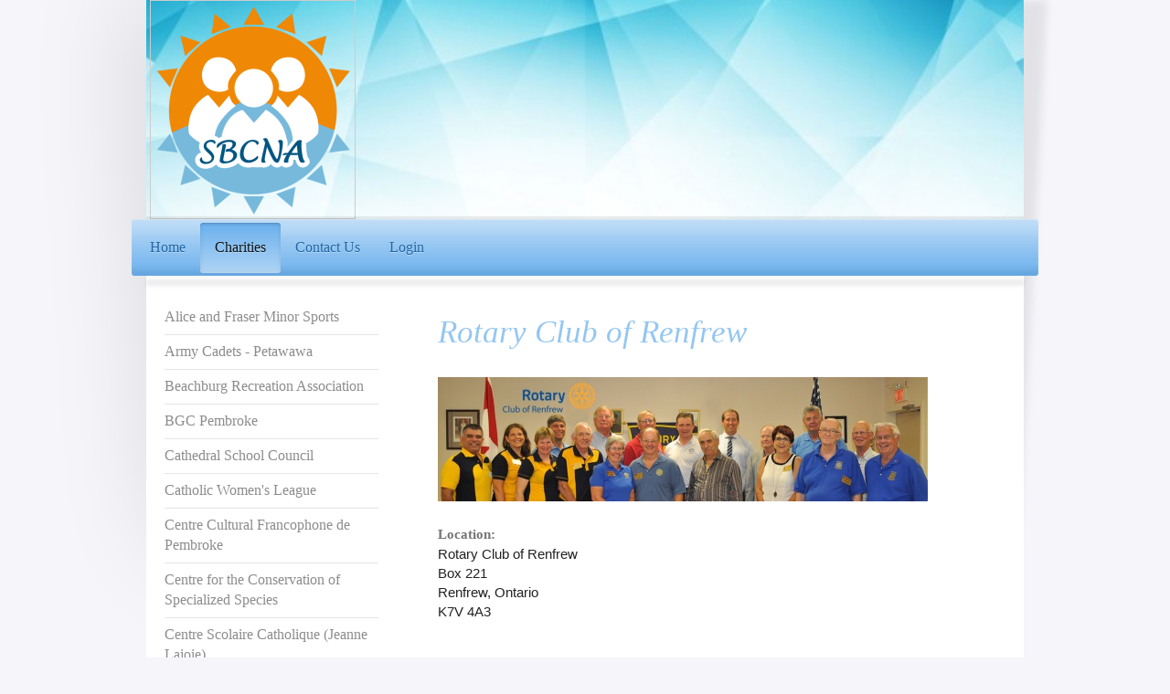

--- FILE ---
content_type: text/html; charset=UTF-8
request_url: https://www.sbcna.net/charities/rotary-club-of-renfrew/
body_size: 9431
content:
<!DOCTYPE html>
<html lang="en"  ><head prefix="og: http://ogp.me/ns# fb: http://ogp.me/ns/fb# business: http://ogp.me/ns/business#">
    <meta http-equiv="Content-Type" content="text/html; charset=utf-8"/>
    <meta name="generator" content="IONOS MyWebsite"/>
        
    <link rel="dns-prefetch" href="//cdn.initial-website.com/"/>
    <link rel="dns-prefetch" href="//201.mod.mywebsite-editor.com"/>
    <link rel="dns-prefetch" href="https://201.sb.mywebsite-editor.com/"/>
    <link rel="shortcut icon" href="//cdn.initial-website.com/favicon.ico"/>
        <title> - Rotary Club of Renfrew</title>
    <style type="text/css">@media screen and (max-device-width: 1024px) {.diyw a.switchViewWeb {display: inline !important;}}</style>
    <style type="text/css">@media screen and (min-device-width: 1024px) {
            .mediumScreenDisabled { display:block }
            .smallScreenDisabled { display:block }
        }
        @media screen and (max-device-width: 1024px) { .mediumScreenDisabled { display:none } }
        @media screen and (max-device-width: 568px) { .smallScreenDisabled { display:none } }
                @media screen and (min-width: 1024px) {
            .mobilepreview .mediumScreenDisabled { display:block }
            .mobilepreview .smallScreenDisabled { display:block }
        }
        @media screen and (max-width: 1024px) { .mobilepreview .mediumScreenDisabled { display:none } }
        @media screen and (max-width: 568px) { .mobilepreview .smallScreenDisabled { display:none } }</style>
    <meta name="viewport" content="width=device-width, initial-scale=1, maximum-scale=1, minimal-ui"/>

<meta name="format-detection" content="telephone=no"/>
        <meta name="keywords" content="Solutions, services, expertise, advice"/>
            <meta name="description" content="New page"/>
            <meta name="robots" content="index,follow"/>
        <link href="//cdn.initial-website.com/templates/2033/style.css?1763478093678" rel="stylesheet" type="text/css"/>
    <link href="https://www.sbcna.net/s/style/theming.css?1708025624" rel="stylesheet" type="text/css"/>
    <link href="//cdn.initial-website.com/app/cdn/min/group/web.css?1763478093678" rel="stylesheet" type="text/css"/>
<link href="//cdn.initial-website.com/app/cdn/min/moduleserver/css/en_US/common,shoppingbasket?1763478093678" rel="stylesheet" type="text/css"/>
    <link href="//cdn.initial-website.com/app/cdn/min/group/mobilenavigation.css?1763478093678" rel="stylesheet" type="text/css"/>
    <link href="https://201.sb.mywebsite-editor.com/app/logstate2-css.php?site=819754076&amp;t=1769912742" rel="stylesheet" type="text/css"/>

<script type="text/javascript">
    /* <![CDATA[ */
var stagingMode = '';
    /* ]]> */
</script>
<script src="https://201.sb.mywebsite-editor.com/app/logstate-js.php?site=819754076&amp;t=1769912742"></script>

    <link href="//cdn.initial-website.com/templates/2033/print.css?1763478093678" rel="stylesheet" media="print" type="text/css"/>
    <script type="text/javascript">
    /* <![CDATA[ */
    var systemurl = 'https://201.sb.mywebsite-editor.com/';
    var webPath = '/';
    var proxyName = '';
    var webServerName = 'www.sbcna.net';
    var sslServerUrl = 'https://www.sbcna.net';
    var nonSslServerUrl = 'http://www.sbcna.net';
    var webserverProtocol = 'http://';
    var nghScriptsUrlPrefix = '//201.mod.mywebsite-editor.com';
    var sessionNamespace = 'DIY_SB';
    var jimdoData = {
        cdnUrl:  '//cdn.initial-website.com/',
        messages: {
            lightBox: {
    image : 'Image',
    of: 'of'
}

        },
        isTrial: 0,
        pageId: 1345263208    };
    var script_basisID = "819754076";

    diy = window.diy || {};
    diy.web = diy.web || {};

        diy.web.jsBaseUrl = "//cdn.initial-website.com/s/build/";

    diy.context = diy.context || {};
    diy.context.type = diy.context.type || 'web';
    /* ]]> */
</script>

<script type="text/javascript" src="//cdn.initial-website.com/app/cdn/min/group/web.js?1763478093678" crossorigin="anonymous"></script><script type="text/javascript" src="//cdn.initial-website.com/s/build/web.bundle.js?1763478093678" crossorigin="anonymous"></script><script type="text/javascript" src="//cdn.initial-website.com/app/cdn/min/group/mobilenavigation.js?1763478093678" crossorigin="anonymous"></script><script src="//cdn.initial-website.com/app/cdn/min/moduleserver/js/en_US/common,shoppingbasket?1763478093678"></script>
<script type="text/javascript" src="https://cdn.initial-website.com/proxy/apps/static/resource/dependencies/"></script><script type="text/javascript">
                    if (typeof require !== 'undefined') {
                        require.config({
                            waitSeconds : 10,
                            baseUrl : 'https://cdn.initial-website.com/proxy/apps/static/js/'
                        });
                    }
                </script><script type="text/javascript" src="//cdn.initial-website.com/app/cdn/min/group/pfcsupport.js?1763478093678" crossorigin="anonymous"></script>    <meta property="og:type" content="business.business"/>
    <meta property="og:url" content="https://www.sbcna.net/charities/rotary-club-of-renfrew/"/>
    <meta property="og:title" content=" - Rotary Club of Renfrew"/>
            <meta property="og:description" content="New page"/>
                <meta property="og:image" content="https://www.sbcna.net/s/misc/logo.png?t=1768506394"/>
        <meta property="business:contact_data:country_name" content="Canada"/>
    
    <meta property="business:contact_data:locality" content="Odessa"/>
    
    
    <meta property="business:contact_data:postal_code" content="K0H 2H0"/>
    
    
    
</head>


<body class="body   cc-pagemode-default diyfeSidebarLeft diy-market-en_CA" data-pageid="1345263208" id="page-1345263208">
    
    <div class="diyw">
        <div class="diyweb">
	<div class="diyfeMobileNav">
		
<nav id="diyfeMobileNav" class="diyfeCA diyfeCA2" role="navigation">
    <a title="Expand/collapse navigation">Expand/collapse navigation</a>
    <ul class="mainNav1"><li class=" hasSubNavigation"><a data-page-id="1345166832" href="https://www.sbcna.net/" class=" level_1"><span>Home</span></a></li><li class="parent hasSubNavigation"><a data-page-id="1345166849" href="https://www.sbcna.net/charities/" class="parent level_1"><span>Charities</span></a><span class="diyfeDropDownSubOpener">&nbsp;</span><div class="diyfeDropDownSubList diyfeCA diyfeCA3"><ul class="mainNav2"><li class=" hasSubNavigation"><a data-page-id="1345166867" href="https://www.sbcna.net/charities/alice-and-fraser-minor-sports/" class=" level_2"><span>Alice and Fraser Minor Sports</span></a></li><li class=" hasSubNavigation"><a data-page-id="1345278919" href="https://www.sbcna.net/charities/army-cadets-petawawa/" class=" level_2"><span>Army Cadets - Petawawa</span></a></li><li class=" hasSubNavigation"><a data-page-id="1345166889" href="https://www.sbcna.net/charities/beachburg-recreation-association/" class=" level_2"><span>Beachburg Recreation Association</span></a></li><li class=" hasSubNavigation"><a data-page-id="1345166899" href="https://www.sbcna.net/charities/bgc-pembroke/" class=" level_2"><span>BGC Pembroke</span></a></li><li class=" hasSubNavigation"><a data-page-id="1345166903" href="https://www.sbcna.net/charities/cathedral-school-council/" class=" level_2"><span>Cathedral School Council</span></a></li><li class=" hasSubNavigation"><a data-page-id="1345166908" href="https://www.sbcna.net/charities/catholic-women-s-league/" class=" level_2"><span>Catholic Women's League</span></a></li><li class=" hasSubNavigation"><a data-page-id="1345166909" href="https://www.sbcna.net/charities/centre-cultural-francophone-de-pembroke/" class=" level_2"><span>Centre Cultural Francophone de Pembroke</span></a></li><li class=" hasSubNavigation"><a data-page-id="1345284821" href="https://www.sbcna.net/charities/centre-for-the-conservation-of-specialized-species/" class=" level_2"><span>Centre for the Conservation of Specialized Species</span></a></li><li class=" hasSubNavigation"><a data-page-id="1345166910" href="https://www.sbcna.net/charities/centre-scolaire-catholique-jeanne-lajoie/" class=" level_2"><span>Centre Scolaire Catholique (Jeanne Lajoie)</span></a></li><li class=" hasSubNavigation"><a data-page-id="1345166912" href="https://www.sbcna.net/charities/centre-scolaire-catholique-st-jean-baptiste/" class=" level_2"><span>Centre Scolaire Catholique (St. Jean Baptiste)</span></a></li><li class=" hasSubNavigation"><a data-page-id="1345166914" href="https://www.sbcna.net/charities/civitan-club-of-pembroke/" class=" level_2"><span>Civitan Club of Pembroke</span></a></li><li class=" hasSubNavigation"><a data-page-id="1345166919" href="https://www.sbcna.net/charities/cobden-district-civitan-club/" class=" level_2"><span>Cobden &amp; District Civitan Club</span></a></li><li class=" hasSubNavigation"><a data-page-id="1345166921" href="https://www.sbcna.net/charities/cobden-minor-sports/" class=" level_2"><span>Cobden Minor Sports</span></a></li><li class=" hasSubNavigation"><a data-page-id="1345166922" href="https://www.sbcna.net/charities/columbus-house-pembroke-inc/" class=" level_2"><span>Columbus House (Pembroke) Inc.</span></a></li><li class=" hasSubNavigation"><a data-page-id="1345166923" href="https://www.sbcna.net/charities/community-support-group/" class=" level_2"><span>Community Support Group</span></a></li><li class=" hasSubNavigation"><a data-page-id="1345278920" href="https://www.sbcna.net/charities/crime-stoppers-pembroke-renfrew-county/" class=" level_2"><span>Crime Stoppers - Pembroke/Renfrew County</span></a></li><li class=" hasSubNavigation"><a data-page-id="1345263210" href="https://www.sbcna.net/charities/eganville-district-senior-citizens-association/" class=" level_2"><span>Eganville &amp; District Senior Citizens Association</span></a></li><li class=" hasSubNavigation"><a data-page-id="1345284826" href="https://www.sbcna.net/charities/family-children-services/" class=" level_2"><span>Family &amp; Children Services</span></a></li><li class=" hasSubNavigation"><a data-page-id="1345166915" href="https://www.sbcna.net/charities/ffcf-club-richelieu/" class=" level_2"><span>FFCF Club Richelieu</span></a></li><li class=" hasSubNavigation"><a data-page-id="1345166925" href="https://www.sbcna.net/charities/friends-of-fellowes-high-school/" class=" level_2"><span>Friends of Fellowes High School</span></a></li><li class=" hasSubNavigation"><a data-page-id="1345166926" href="https://www.sbcna.net/charities/greater-petawawa-minor-hockey-association/" class=" level_2"><span>Greater Petawawa Minor Hockey Association</span></a></li><li class=" hasSubNavigation"><a data-page-id="1345166927" href="https://www.sbcna.net/charities/holy-name-school/" class=" level_2"><span>Holy Name School</span></a></li><li class=" hasSubNavigation"><a data-page-id="1345166928" href="https://www.sbcna.net/charities/hometown-amateur-hockey-group/" class=" level_2"><span>Hometown Amateur Hockey Group</span></a></li><li class=" hasSubNavigation"><a data-page-id="1345166929" href="https://www.sbcna.net/charities/killaloe-area-lions-club/" class=" level_2"><span>Killaloe &amp; Area Lions Club</span></a></li><li class=" hasSubNavigation"><a data-page-id="1345284822" href="https://www.sbcna.net/charities/killaloe-friendship-club/" class=" level_2"><span>Killaloe Friendship Club</span></a></li><li class=" hasSubNavigation"><a data-page-id="1345166935" href="https://www.sbcna.net/charities/kings-sports-pembroke-inc/" class=" level_2"><span>Kings Sports (Pembroke) Inc.</span></a></li><li class=" hasSubNavigation"><a data-page-id="1345203301" href="https://www.sbcna.net/charities/kiwanis-club-of-pembroke/" class=" level_2"><span>Kiwanis Club of Pembroke</span></a></li><li class=" hasSubNavigation"><a data-page-id="1345166939" href="https://www.sbcna.net/charities/knights-of-columbus-council-1531-pembroke/" class=" level_2"><span>Knights of Columbus Council 1531 (Pembroke)</span></a></li><li class=" hasSubNavigation"><a data-page-id="1345284823" href="https://www.sbcna.net/charities/madawaska-lions/" class=" level_2"><span>Madawaska Lions</span></a></li><li class=" hasSubNavigation"><a data-page-id="1345166941" href="https://www.sbcna.net/charities/miramichi-lodge-foundation/" class=" level_2"><span>Miramichi Lodge Foundation</span></a></li><li class=" hasSubNavigation"><a data-page-id="1345258214" href="https://www.sbcna.net/charities/muskrat-watershed-council/" class=" level_2"><span>Muskrat Watershed Council</span></a></li><li class=" hasSubNavigation"><a data-page-id="1345166944" href="https://www.sbcna.net/charities/o-s-p-c-a-renfrew-county-branch/" class=" level_2"><span>O.S.P.C.A. Renfrew County Branch</span></a></li><li class=" hasSubNavigation"><a data-page-id="1345263207" href="https://www.sbcna.net/charities/ottawa-valley-historical-society-inc/" class=" level_2"><span>Ottawa Valley Historical Society Inc.</span></a></li><li class=" hasSubNavigation"><a data-page-id="1345284828" href="https://www.sbcna.net/charities/ottawa-valley-community-group/" class=" level_2"><span>Ottawa Valley Community Group</span></a></li><li class=" hasSubNavigation"><a data-page-id="1345166945" href="https://www.sbcna.net/charities/our-lady-of-lourdes-school-council/" class=" level_2"><span>Our Lady of Lourdes School Council</span></a></li><li class=" hasSubNavigation"><a data-page-id="1345166948" href="https://www.sbcna.net/charities/pembroke-minor-hockey/" class=" level_2"><span>Pembroke Minor Hockey</span></a></li><li class=" hasSubNavigation"><a data-page-id="1345166955" href="https://www.sbcna.net/charities/pembroke-petawawa-lions-club/" class=" level_2"><span>Pembroke/Petawawa Lions Club</span></a></li><li class=" hasSubNavigation"><a data-page-id="1345166949" href="https://www.sbcna.net/charities/pembroke-regional-hospital-auxiliary/" class=" level_2"><span>Pembroke Regional Hospital Auxiliary</span></a></li><li class=" hasSubNavigation"><a data-page-id="1345166950" href="https://www.sbcna.net/charities/pembroke-skating-club/" class=" level_2"><span>Pembroke Skating Club</span></a></li><li class=" hasSubNavigation"><a data-page-id="1345166954" href="https://www.sbcna.net/charities/pembroke-symphony-orchestra/" class=" level_2"><span>Pembroke Symphony Orchestra</span></a></li><li class=" hasSubNavigation"><a data-page-id="1345166960" href="https://www.sbcna.net/charities/phoenix-centre-for-children-families/" class=" level_2"><span>Phoenix Centre For Children &amp; Families</span></a></li><li class=" hasSubNavigation"><a data-page-id="1345166959" href="https://www.sbcna.net/charities/petawawa-skating-club/" class=" level_2"><span>Petawawa Skating Club</span></a></li><li class=" hasSubNavigation"><a data-page-id="1345203300" href="https://www.sbcna.net/charities/rankin-cultural-rec-centre/" class=" level_2"><span>Rankin Cultural &amp; Rec. Centre</span></a></li><li class=" hasSubNavigation"><a data-page-id="1345166961" href="https://www.sbcna.net/charities/renfrew-county-sexual-assault-support-group/" class=" level_2"><span>Renfrew County Sexual Assault Support Group</span></a></li><li class=" hasSubNavigation"><a data-page-id="1345278922" href="https://www.sbcna.net/charities/rotary-club-of-arnprior/" class=" level_2"><span>Rotary Club of Arnprior</span></a></li><li class=" hasSubNavigation"><a data-page-id="1345166965" href="https://www.sbcna.net/charities/rotary-club-of-eganville/" class=" level_2"><span>Rotary Club of Eganville</span></a></li><li class=" hasSubNavigation"><a data-page-id="1345166966" href="https://www.sbcna.net/charities/rotary-club-of-pembroke/" class=" level_2"><span>Rotary Club of Pembroke</span></a></li><li class=" hasSubNavigation"><a data-page-id="1345166968" href="https://www.sbcna.net/charities/rotary-club-of-petawawa/" class=" level_2"><span>Rotary Club of Petawawa</span></a></li><li class="current hasSubNavigation"><a data-page-id="1345263208" href="https://www.sbcna.net/charities/rotary-club-of-renfrew/" class="current level_2"><span>Rotary Club of Renfrew</span></a></li><li class=" hasSubNavigation"><a data-page-id="1345166969" href="https://www.sbcna.net/charities/royal-canadian-legion-branch-72-pembroke/" class=" level_2"><span>Royal Canadian Legion Branch 72 Pembroke</span></a></li><li class=" hasSubNavigation"><a data-page-id="1345166970" href="https://www.sbcna.net/charities/royal-canadian-legion-petawawa/" class=" level_2"><span>Royal Canadian Legion Petawawa</span></a></li><li class=" hasSubNavigation"><a data-page-id="1345166971" href="https://www.sbcna.net/charities/shady-nook-recreation-association/" class=" level_2"><span>Shady Nook Recreation Association</span></a></li><li class=" hasSubNavigation"><a data-page-id="1345284827" href="https://www.sbcna.net/charities/st-john-s-ambulance/" class=" level_2"><span>St. John's Ambulance</span></a></li><li class=" hasSubNavigation"><a data-page-id="1345166975" href="https://www.sbcna.net/charities/upper-ottawa-valley-genealogical-group-uovgg/" class=" level_2"><span>Upper Ottawa Valley Genealogical Group (UOVGG)</span></a></li><li class=" hasSubNavigation"><a data-page-id="1345284825" href="https://www.sbcna.net/charities/valley-mental-health/" class=" level_2"><span>Valley Mental Health</span></a></li><li class=" hasSubNavigation"><a data-page-id="1345258215" href="https://www.sbcna.net/charities/victim-services-of-renfrew-county-inc/" class=" level_2"><span>Victim Services  of Renfrew County Inc</span></a></li><li class=" hasSubNavigation"><a data-page-id="1345166976" href="https://www.sbcna.net/charities/westmeath-district-recreation-association/" class=" level_2"><span>Westmeath &amp; District Recreation Association</span></a></li><li class=" hasSubNavigation"><a data-page-id="1345284824" href="https://www.sbcna.net/charities/wise-owl/" class=" level_2"><span>Wise Owl</span></a></li></ul></div></li><li class=" hasSubNavigation"><a data-page-id="1345166833" href="https://www.sbcna.net/contact-us/" class=" level_1"><span>Contact Us</span></a></li><li class=" hasSubNavigation"><a data-page-id="1345166850" href="https://www.sbcna.net/login-1/" class=" level_1"><span>Login</span></a></li></ul></nav>
	</div>
	<div class="diywebContainer">
		<div class="diywebEmotionHeader">
			<div class="diywebLiveArea">
				
<style type="text/css" media="all">
.diyw div#emotion-header {
        max-width: 960px;
        max-height: 240px;
                background: #EEEEEE;
    }

.diyw div#emotion-header-title-bg {
    left: 0%;
    top: 20%;
    width: 100%;
    height: 14%;

    background-color: #FFFFFF;
    opacity: 0.50;
    filter: alpha(opacity = 50);
    display: none;}
.diyw img#emotion-header-logo {
    left: 0.41%;
    top: 0.00%;
    background: transparent;
            width: 23.23%;
        height: 99.17%;
                border: 1px solid #CCCCCC;
        padding: 0px;
        }

.diyw div#emotion-header strong#emotion-header-title {
    left: 20%;
    top: 20%;
    color: #000000;
        font: normal normal 24px/120% Helvetica, 'Helvetica Neue', 'Trebuchet MS', sans-serif;
}

.diyw div#emotion-no-bg-container{
    max-height: 240px;
}

.diyw div#emotion-no-bg-container .emotion-no-bg-height {
    margin-top: 25.00%;
}
</style>
<div id="emotion-header" data-action="loadView" data-params="active" data-imagescount="1">
            <img src="https://www.sbcna.net/s/img/emotionheader.jpg?1477771509.960px.240px" id="emotion-header-img" alt=""/>
            
        <div id="ehSlideshowPlaceholder">
            <div id="ehSlideShow">
                <div class="slide-container">
                                        <div style="background-color: #EEEEEE">
                            <img src="https://www.sbcna.net/s/img/emotionheader.jpg?1477771509.960px.240px" alt=""/>
                        </div>
                                    </div>
            </div>
        </div>


        <script type="text/javascript">
        //<![CDATA[
                diy.module.emotionHeader.slideShow.init({ slides: [{"url":"https:\/\/www.sbcna.net\/s\/img\/emotionheader.jpg?1477771509.960px.240px","image_alt":"","bgColor":"#EEEEEE"}] });
        //]]>
        </script>

    
                        <a href="https://www.sbcna.net/">
        
                    <img id="emotion-header-logo" src="https://www.sbcna.net/s/misc/logo.png?t=1768506394" alt=""/>
        
                    </a>
            
    
            <strong id="emotion-header-title" style="text-align: left"></strong>
                    <div class="notranslate">
                <svg xmlns="http://www.w3.org/2000/svg" version="1.1" id="emotion-header-title-svg" viewBox="0 0 960 240" preserveAspectRatio="xMinYMin meet"><text style="font-family:Helvetica, 'Helvetica Neue', 'Trebuchet MS', sans-serif;font-size:24px;font-style:normal;font-weight:normal;fill:#000000;line-height:1.2em;"><tspan x="0" style="text-anchor: start" dy="0.95em"> </tspan></text></svg>
            </div>
            
    
    <script type="text/javascript">
    //<![CDATA[
    (function ($) {
        function enableSvgTitle() {
                        var titleSvg = $('svg#emotion-header-title-svg'),
                titleHtml = $('#emotion-header-title'),
                emoWidthAbs = 960,
                emoHeightAbs = 240,
                offsetParent,
                titlePosition,
                svgBoxWidth,
                svgBoxHeight;

                        if (titleSvg.length && titleHtml.length) {
                offsetParent = titleHtml.offsetParent();
                titlePosition = titleHtml.position();
                svgBoxWidth = titleHtml.width();
                svgBoxHeight = titleHtml.height();

                                titleSvg.get(0).setAttribute('viewBox', '0 0 ' + svgBoxWidth + ' ' + svgBoxHeight);
                titleSvg.css({
                   left: Math.roundTo(100 * titlePosition.left / offsetParent.width(), 3) + '%',
                   top: Math.roundTo(100 * titlePosition.top / offsetParent.height(), 3) + '%',
                   width: Math.roundTo(100 * svgBoxWidth / emoWidthAbs, 3) + '%',
                   height: Math.roundTo(100 * svgBoxHeight / emoHeightAbs, 3) + '%'
                });

                titleHtml.css('visibility','hidden');
                titleSvg.css('visibility','visible');
            }
        }

        
            var posFunc = function($, overrideSize) {
                var elems = [], containerWidth, containerHeight;
                                    elems.push({
                        selector: '#emotion-header-title',
                        overrideSize: true,
                        horPos: 20,
                        vertPos: 20                    });
                    lastTitleWidth = $('#emotion-header-title').width();
                                                elems.push({
                    selector: '#emotion-header-title-bg',
                    horPos: 0,
                    vertPos: 23.25                });
                                
                containerWidth = parseInt('960');
                containerHeight = parseInt('240');

                for (var i = 0; i < elems.length; ++i) {
                    var el = elems[i],
                        $el = $(el.selector),
                        pos = {
                            left: el.horPos,
                            top: el.vertPos
                        };
                    if (!$el.length) continue;
                    var anchorPos = $el.anchorPosition();
                    anchorPos.$container = $('#emotion-header');

                    if (overrideSize === true || el.overrideSize === true) {
                        anchorPos.setContainerSize(containerWidth, containerHeight);
                    } else {
                        anchorPos.setContainerSize(null, null);
                    }

                    var pxPos = anchorPos.fromAnchorPosition(pos),
                        pcPos = anchorPos.toPercentPosition(pxPos);

                    var elPos = {};
                    if (!isNaN(parseFloat(pcPos.top)) && isFinite(pcPos.top)) {
                        elPos.top = pcPos.top + '%';
                    }
                    if (!isNaN(parseFloat(pcPos.left)) && isFinite(pcPos.left)) {
                        elPos.left = pcPos.left + '%';
                    }
                    $el.css(elPos);
                }

                // switch to svg title
                enableSvgTitle();
            };

                        var $emotionImg = jQuery('#emotion-header-img');
            if ($emotionImg.length > 0) {
                // first position the element based on stored size
                posFunc(jQuery, true);

                // trigger reposition using the real size when the element is loaded
                var ehLoadEvTriggered = false;
                $emotionImg.one('load', function(){
                    posFunc(jQuery);
                    ehLoadEvTriggered = true;
                                        diy.module.emotionHeader.slideShow.start();
                                    }).each(function() {
                                        if(this.complete || typeof this.complete === 'undefined') {
                        jQuery(this).load();
                    }
                });

                                noLoadTriggeredTimeoutId = setTimeout(function() {
                    if (!ehLoadEvTriggered) {
                        posFunc(jQuery);
                    }
                    window.clearTimeout(noLoadTriggeredTimeoutId)
                }, 5000);//after 5 seconds
            } else {
                jQuery(function(){
                    posFunc(jQuery);
                });
            }

                        if (jQuery.isBrowser && jQuery.isBrowser.ie8) {
                var longTitleRepositionCalls = 0;
                longTitleRepositionInterval = setInterval(function() {
                    if (lastTitleWidth > 0 && lastTitleWidth != jQuery('#emotion-header-title').width()) {
                        posFunc(jQuery);
                    }
                    longTitleRepositionCalls++;
                    // try this for 5 seconds
                    if (longTitleRepositionCalls === 5) {
                        window.clearInterval(longTitleRepositionInterval);
                    }
                }, 1000);//each 1 second
            }

            }(jQuery));
    //]]>
    </script>

    </div>

			</div>
		</div>
		<div class="diywebHeader">
			<div class="diywebNav diywebNavMain diywebNav123 diyfeCA diyfeCA2">
				<div class="diywebLiveArea">
					<div class="webnavigation"><ul id="mainNav1" class="mainNav1"><li class="navTopItemGroup_1"><a data-page-id="1345166832" href="https://www.sbcna.net/" class="level_1"><span>Home</span></a></li><li class="navTopItemGroup_2"><a data-page-id="1345166849" href="https://www.sbcna.net/charities/" class="parent level_1"><span>Charities</span></a></li><li><ul id="mainNav2" class="mainNav2"><li class="navTopItemGroup_2"><a data-page-id="1345166867" href="https://www.sbcna.net/charities/alice-and-fraser-minor-sports/" class="level_2"><span>Alice and Fraser Minor Sports</span></a></li><li class="navTopItemGroup_2"><a data-page-id="1345278919" href="https://www.sbcna.net/charities/army-cadets-petawawa/" class="level_2"><span>Army Cadets - Petawawa</span></a></li><li class="navTopItemGroup_2"><a data-page-id="1345166889" href="https://www.sbcna.net/charities/beachburg-recreation-association/" class="level_2"><span>Beachburg Recreation Association</span></a></li><li class="navTopItemGroup_2"><a data-page-id="1345166899" href="https://www.sbcna.net/charities/bgc-pembroke/" class="level_2"><span>BGC Pembroke</span></a></li><li class="navTopItemGroup_2"><a data-page-id="1345166903" href="https://www.sbcna.net/charities/cathedral-school-council/" class="level_2"><span>Cathedral School Council</span></a></li><li class="navTopItemGroup_2"><a data-page-id="1345166908" href="https://www.sbcna.net/charities/catholic-women-s-league/" class="level_2"><span>Catholic Women's League</span></a></li><li class="navTopItemGroup_2"><a data-page-id="1345166909" href="https://www.sbcna.net/charities/centre-cultural-francophone-de-pembroke/" class="level_2"><span>Centre Cultural Francophone de Pembroke</span></a></li><li class="navTopItemGroup_2"><a data-page-id="1345284821" href="https://www.sbcna.net/charities/centre-for-the-conservation-of-specialized-species/" class="level_2"><span>Centre for the Conservation of Specialized Species</span></a></li><li class="navTopItemGroup_2"><a data-page-id="1345166910" href="https://www.sbcna.net/charities/centre-scolaire-catholique-jeanne-lajoie/" class="level_2"><span>Centre Scolaire Catholique (Jeanne Lajoie)</span></a></li><li class="navTopItemGroup_2"><a data-page-id="1345166912" href="https://www.sbcna.net/charities/centre-scolaire-catholique-st-jean-baptiste/" class="level_2"><span>Centre Scolaire Catholique (St. Jean Baptiste)</span></a></li><li class="navTopItemGroup_2"><a data-page-id="1345166914" href="https://www.sbcna.net/charities/civitan-club-of-pembroke/" class="level_2"><span>Civitan Club of Pembroke</span></a></li><li class="navTopItemGroup_2"><a data-page-id="1345166919" href="https://www.sbcna.net/charities/cobden-district-civitan-club/" class="level_2"><span>Cobden &amp; District Civitan Club</span></a></li><li class="navTopItemGroup_2"><a data-page-id="1345166921" href="https://www.sbcna.net/charities/cobden-minor-sports/" class="level_2"><span>Cobden Minor Sports</span></a></li><li class="navTopItemGroup_2"><a data-page-id="1345166922" href="https://www.sbcna.net/charities/columbus-house-pembroke-inc/" class="level_2"><span>Columbus House (Pembroke) Inc.</span></a></li><li class="navTopItemGroup_2"><a data-page-id="1345166923" href="https://www.sbcna.net/charities/community-support-group/" class="level_2"><span>Community Support Group</span></a></li><li class="navTopItemGroup_2"><a data-page-id="1345278920" href="https://www.sbcna.net/charities/crime-stoppers-pembroke-renfrew-county/" class="level_2"><span>Crime Stoppers - Pembroke/Renfrew County</span></a></li><li class="navTopItemGroup_2"><a data-page-id="1345263210" href="https://www.sbcna.net/charities/eganville-district-senior-citizens-association/" class="level_2"><span>Eganville &amp; District Senior Citizens Association</span></a></li><li class="navTopItemGroup_2"><a data-page-id="1345284826" href="https://www.sbcna.net/charities/family-children-services/" class="level_2"><span>Family &amp; Children Services</span></a></li><li class="navTopItemGroup_2"><a data-page-id="1345166915" href="https://www.sbcna.net/charities/ffcf-club-richelieu/" class="level_2"><span>FFCF Club Richelieu</span></a></li><li class="navTopItemGroup_2"><a data-page-id="1345166925" href="https://www.sbcna.net/charities/friends-of-fellowes-high-school/" class="level_2"><span>Friends of Fellowes High School</span></a></li><li class="navTopItemGroup_2"><a data-page-id="1345166926" href="https://www.sbcna.net/charities/greater-petawawa-minor-hockey-association/" class="level_2"><span>Greater Petawawa Minor Hockey Association</span></a></li><li class="navTopItemGroup_2"><a data-page-id="1345166927" href="https://www.sbcna.net/charities/holy-name-school/" class="level_2"><span>Holy Name School</span></a></li><li class="navTopItemGroup_2"><a data-page-id="1345166928" href="https://www.sbcna.net/charities/hometown-amateur-hockey-group/" class="level_2"><span>Hometown Amateur Hockey Group</span></a></li><li class="navTopItemGroup_2"><a data-page-id="1345166929" href="https://www.sbcna.net/charities/killaloe-area-lions-club/" class="level_2"><span>Killaloe &amp; Area Lions Club</span></a></li><li class="navTopItemGroup_2"><a data-page-id="1345284822" href="https://www.sbcna.net/charities/killaloe-friendship-club/" class="level_2"><span>Killaloe Friendship Club</span></a></li><li class="navTopItemGroup_2"><a data-page-id="1345166935" href="https://www.sbcna.net/charities/kings-sports-pembroke-inc/" class="level_2"><span>Kings Sports (Pembroke) Inc.</span></a></li><li class="navTopItemGroup_2"><a data-page-id="1345203301" href="https://www.sbcna.net/charities/kiwanis-club-of-pembroke/" class="level_2"><span>Kiwanis Club of Pembroke</span></a></li><li class="navTopItemGroup_2"><a data-page-id="1345166939" href="https://www.sbcna.net/charities/knights-of-columbus-council-1531-pembroke/" class="level_2"><span>Knights of Columbus Council 1531 (Pembroke)</span></a></li><li class="navTopItemGroup_2"><a data-page-id="1345284823" href="https://www.sbcna.net/charities/madawaska-lions/" class="level_2"><span>Madawaska Lions</span></a></li><li class="navTopItemGroup_2"><a data-page-id="1345166941" href="https://www.sbcna.net/charities/miramichi-lodge-foundation/" class="level_2"><span>Miramichi Lodge Foundation</span></a></li><li class="navTopItemGroup_2"><a data-page-id="1345258214" href="https://www.sbcna.net/charities/muskrat-watershed-council/" class="level_2"><span>Muskrat Watershed Council</span></a></li><li class="navTopItemGroup_2"><a data-page-id="1345166944" href="https://www.sbcna.net/charities/o-s-p-c-a-renfrew-county-branch/" class="level_2"><span>O.S.P.C.A. Renfrew County Branch</span></a></li><li class="navTopItemGroup_2"><a data-page-id="1345263207" href="https://www.sbcna.net/charities/ottawa-valley-historical-society-inc/" class="level_2"><span>Ottawa Valley Historical Society Inc.</span></a></li><li class="navTopItemGroup_2"><a data-page-id="1345284828" href="https://www.sbcna.net/charities/ottawa-valley-community-group/" class="level_2"><span>Ottawa Valley Community Group</span></a></li><li class="navTopItemGroup_2"><a data-page-id="1345166945" href="https://www.sbcna.net/charities/our-lady-of-lourdes-school-council/" class="level_2"><span>Our Lady of Lourdes School Council</span></a></li><li class="navTopItemGroup_2"><a data-page-id="1345166948" href="https://www.sbcna.net/charities/pembroke-minor-hockey/" class="level_2"><span>Pembroke Minor Hockey</span></a></li><li class="navTopItemGroup_2"><a data-page-id="1345166955" href="https://www.sbcna.net/charities/pembroke-petawawa-lions-club/" class="level_2"><span>Pembroke/Petawawa Lions Club</span></a></li><li class="navTopItemGroup_2"><a data-page-id="1345166949" href="https://www.sbcna.net/charities/pembroke-regional-hospital-auxiliary/" class="level_2"><span>Pembroke Regional Hospital Auxiliary</span></a></li><li class="navTopItemGroup_2"><a data-page-id="1345166950" href="https://www.sbcna.net/charities/pembroke-skating-club/" class="level_2"><span>Pembroke Skating Club</span></a></li><li class="navTopItemGroup_2"><a data-page-id="1345166954" href="https://www.sbcna.net/charities/pembroke-symphony-orchestra/" class="level_2"><span>Pembroke Symphony Orchestra</span></a></li><li class="navTopItemGroup_2"><a data-page-id="1345166960" href="https://www.sbcna.net/charities/phoenix-centre-for-children-families/" class="level_2"><span>Phoenix Centre For Children &amp; Families</span></a></li><li class="navTopItemGroup_2"><a data-page-id="1345166959" href="https://www.sbcna.net/charities/petawawa-skating-club/" class="level_2"><span>Petawawa Skating Club</span></a></li><li class="navTopItemGroup_2"><a data-page-id="1345203300" href="https://www.sbcna.net/charities/rankin-cultural-rec-centre/" class="level_2"><span>Rankin Cultural &amp; Rec. Centre</span></a></li><li class="navTopItemGroup_2"><a data-page-id="1345166961" href="https://www.sbcna.net/charities/renfrew-county-sexual-assault-support-group/" class="level_2"><span>Renfrew County Sexual Assault Support Group</span></a></li><li class="navTopItemGroup_2"><a data-page-id="1345278922" href="https://www.sbcna.net/charities/rotary-club-of-arnprior/" class="level_2"><span>Rotary Club of Arnprior</span></a></li><li class="navTopItemGroup_2"><a data-page-id="1345166965" href="https://www.sbcna.net/charities/rotary-club-of-eganville/" class="level_2"><span>Rotary Club of Eganville</span></a></li><li class="navTopItemGroup_2"><a data-page-id="1345166966" href="https://www.sbcna.net/charities/rotary-club-of-pembroke/" class="level_2"><span>Rotary Club of Pembroke</span></a></li><li class="navTopItemGroup_2"><a data-page-id="1345166968" href="https://www.sbcna.net/charities/rotary-club-of-petawawa/" class="level_2"><span>Rotary Club of Petawawa</span></a></li><li class="navTopItemGroup_2"><a data-page-id="1345263208" href="https://www.sbcna.net/charities/rotary-club-of-renfrew/" class="current level_2"><span>Rotary Club of Renfrew</span></a></li><li class="navTopItemGroup_2"><a data-page-id="1345166969" href="https://www.sbcna.net/charities/royal-canadian-legion-branch-72-pembroke/" class="level_2"><span>Royal Canadian Legion Branch 72 Pembroke</span></a></li><li class="navTopItemGroup_2"><a data-page-id="1345166970" href="https://www.sbcna.net/charities/royal-canadian-legion-petawawa/" class="level_2"><span>Royal Canadian Legion Petawawa</span></a></li><li class="navTopItemGroup_2"><a data-page-id="1345166971" href="https://www.sbcna.net/charities/shady-nook-recreation-association/" class="level_2"><span>Shady Nook Recreation Association</span></a></li><li class="navTopItemGroup_2"><a data-page-id="1345284827" href="https://www.sbcna.net/charities/st-john-s-ambulance/" class="level_2"><span>St. John's Ambulance</span></a></li><li class="navTopItemGroup_2"><a data-page-id="1345166975" href="https://www.sbcna.net/charities/upper-ottawa-valley-genealogical-group-uovgg/" class="level_2"><span>Upper Ottawa Valley Genealogical Group (UOVGG)</span></a></li><li class="navTopItemGroup_2"><a data-page-id="1345284825" href="https://www.sbcna.net/charities/valley-mental-health/" class="level_2"><span>Valley Mental Health</span></a></li><li class="navTopItemGroup_2"><a data-page-id="1345258215" href="https://www.sbcna.net/charities/victim-services-of-renfrew-county-inc/" class="level_2"><span>Victim Services  of Renfrew County Inc</span></a></li><li class="navTopItemGroup_2"><a data-page-id="1345166976" href="https://www.sbcna.net/charities/westmeath-district-recreation-association/" class="level_2"><span>Westmeath &amp; District Recreation Association</span></a></li><li class="navTopItemGroup_2"><a data-page-id="1345284824" href="https://www.sbcna.net/charities/wise-owl/" class="level_2"><span>Wise Owl</span></a></li></ul></li><li class="navTopItemGroup_3"><a data-page-id="1345166833" href="https://www.sbcna.net/contact-us/" class="level_1"><span>Contact Us</span></a></li><li class="navTopItemGroup_4"><a data-page-id="1345166850" href="https://www.sbcna.net/login-1/" class="level_1"><span>Login</span></a></li></ul></div>
				</div>
			</div>
		</div>
		<div class="diywebContent diyfeCA diyfeCA1">
			<div class="diywebLiveArea">
				<div class="diywebMain">
					<div class="diywebGutter">
						
        <div id="content_area">
        	<div id="content_start"></div>
        	
        
        <div id="matrix_1466295912" class="sortable-matrix" data-matrixId="1466295912"><div class="n module-type-header diyfeLiveArea "> <h1><span class="diyfeDecoration">Rotary Club of Renfrew</span></h1> </div><div class="n module-type-imageSubtitle diyfeLiveArea "> <div class="clearover imageSubtitle imageFitWidth" id="imageSubtitle-7126489739">
    <div class="align-container align-left" style="max-width: 536px">
        <a class="imagewrapper" href="https://www.sbcna.net/s/cc_images/teaserbox_4109373833.jpg?t=1618247996" rel="lightbox[7126489739]">
            <img id="image_4109373833" src="https://www.sbcna.net/s/cc_images/cache_4109373833.jpg?t=1618247996" alt="" style="max-width: 536px; height:auto"/>
        </a>

        
    </div>

</div>

<script type="text/javascript">
//<![CDATA[
jQuery(function($) {
    var $target = $('#imageSubtitle-7126489739');

    if ($.fn.swipebox && Modernizr.touch) {
        $target
            .find('a[rel*="lightbox"]')
            .addClass('swipebox')
            .swipebox();
    } else {
        $target.tinyLightbox({
            item: 'a[rel*="lightbox"]',
            cycle: false,
            hideNavigation: true
        });
    }
});
//]]>
</script>
 </div><div class="n module-type-text diyfeLiveArea "> <p style="margin-bottom:0.0001pt;line-height:15.75pt;background:white;"><strong><span style="font-size:11.5pt;">Location: </span></strong></p>
<div style="box-sizing:border-box;color:rgb(34, 34, 34);font-family:Roboto, helvetica, sans-serif;">Rotary Club of Renfrew</div>
<div style="box-sizing:border-box;color:rgb(34, 34, 34);font-family:Roboto, helvetica, sans-serif;">Box 221</div>
<div style="box-sizing:border-box;color:rgb(34, 34, 34);font-family:Roboto, helvetica, sans-serif;">Renfrew, Ontario</div>
<div style="box-sizing:border-box;color:rgb(34, 34, 34);font-family:Roboto, helvetica, sans-serif;">K7V 4A3</div>
<p style="line-height:15.75pt;background:white;"> </p>
<p style="margin-bottom:0.0001pt;line-height:15.75pt;background:white;"> </p>
<p style="margin-bottom:0.0001pt;line-height:15.75pt;background:white;"><strong><span style="font-size:11.5pt;">Website or Facebook Page:</span></strong><br/>
<strong><span style="font-weight:normal;"><span style="font-size:11.5pt;">Website: </span></span></strong><a href="https://www.renfrewrotary.on.ca/" target="_blank">https://www.renfrewrotary.on.ca/</a></p>
<p style="margin-bottom:0.0001pt;line-height:15.75pt;background:white;"><strong><span style="font-weight:normal;"><span style="font-size:11.5pt;">Facebook:</span></span></strong></p>
<p style="line-height:15.75pt;background:white;"> </p>
<p style="line-height:15.75pt;background:white;"><strong><span style="font-size:11.5pt;">Contact Information:</span></strong><br/>
<span style="font-size: 15.3333px;">Visit their website linked above and proceed with the various contact methods provided there!</span></p>
<p align="center" style="text-align:center;line-height:15.75pt;background:white;"> </p>
<p style="line-height:15.75pt;background:white;"><strong><span style="font-size:11.5pt;">Information on the Club:</span></strong></p>
<p style="line-height:15.75pt;background:white;"><br/>
The first Rotary Club was founded in 1905 in Chicago, by Paul Harris, a young lawyer. He wanted to organize a club which would bring together a group of business and professional men, in which they
might re-capture the friendliness and comradeship of the small town life many of them had known as youngsters. Paul Harris named the organization “The Rotary Club” because members met in rotation at
their various places of business. Membership grew so rapidly they began to meet each week for lunch. This was the beginning of the weekly Rotary meetings now being held all over the world.<br/>
 </p>
<p>The first Canadian Rotary Club was formed in Winnipeg in 1910. Our own Renfrew Rotary Club was chartered in 1922. The Rotary Club of Renfrew is part of District 7040, one of the few international
districts. The District is composed of part of Nunavut, Northern New York, Western Quebec and Eastern Ontario.</p>
<p>The Rotary Club of Renfrew has contributed significantly to our community.<br/>
<br/>
<strong>Please take note of these successes:</strong></p>
<ul>
<li>$80,000 commitment to Hospice Renfrew over the next ten years.</li>
<li>$75,000 donation to the Renfrew Victoria Hospital followed by an additional $50,000</li>
<li>$85,000 donated to Camp Merrywood</li>
</ul>
<p style="margin-bottom:0.0001pt;line-height:15.75pt;background:white;"> </p>
<p> </p>
<p> </p> </div></div>
        
        
        </div>
					</div>
				</div>
				<div class="diywebSecondary diyfeCA diyfeCA3">
					<div class="diywebNav diywebNav23">
						<div class="diywebGutter">
							<div class="webnavigation"><ul id="mainNav2" class="mainNav2"><li class="navTopItemGroup_0"><a data-page-id="1345166867" href="https://www.sbcna.net/charities/alice-and-fraser-minor-sports/" class="level_2"><span>Alice and Fraser Minor Sports</span></a></li><li class="navTopItemGroup_0"><a data-page-id="1345278919" href="https://www.sbcna.net/charities/army-cadets-petawawa/" class="level_2"><span>Army Cadets - Petawawa</span></a></li><li class="navTopItemGroup_0"><a data-page-id="1345166889" href="https://www.sbcna.net/charities/beachburg-recreation-association/" class="level_2"><span>Beachburg Recreation Association</span></a></li><li class="navTopItemGroup_0"><a data-page-id="1345166899" href="https://www.sbcna.net/charities/bgc-pembroke/" class="level_2"><span>BGC Pembroke</span></a></li><li class="navTopItemGroup_0"><a data-page-id="1345166903" href="https://www.sbcna.net/charities/cathedral-school-council/" class="level_2"><span>Cathedral School Council</span></a></li><li class="navTopItemGroup_0"><a data-page-id="1345166908" href="https://www.sbcna.net/charities/catholic-women-s-league/" class="level_2"><span>Catholic Women's League</span></a></li><li class="navTopItemGroup_0"><a data-page-id="1345166909" href="https://www.sbcna.net/charities/centre-cultural-francophone-de-pembroke/" class="level_2"><span>Centre Cultural Francophone de Pembroke</span></a></li><li class="navTopItemGroup_0"><a data-page-id="1345284821" href="https://www.sbcna.net/charities/centre-for-the-conservation-of-specialized-species/" class="level_2"><span>Centre for the Conservation of Specialized Species</span></a></li><li class="navTopItemGroup_0"><a data-page-id="1345166910" href="https://www.sbcna.net/charities/centre-scolaire-catholique-jeanne-lajoie/" class="level_2"><span>Centre Scolaire Catholique (Jeanne Lajoie)</span></a></li><li class="navTopItemGroup_0"><a data-page-id="1345166912" href="https://www.sbcna.net/charities/centre-scolaire-catholique-st-jean-baptiste/" class="level_2"><span>Centre Scolaire Catholique (St. Jean Baptiste)</span></a></li><li class="navTopItemGroup_0"><a data-page-id="1345166914" href="https://www.sbcna.net/charities/civitan-club-of-pembroke/" class="level_2"><span>Civitan Club of Pembroke</span></a></li><li class="navTopItemGroup_0"><a data-page-id="1345166919" href="https://www.sbcna.net/charities/cobden-district-civitan-club/" class="level_2"><span>Cobden &amp; District Civitan Club</span></a></li><li class="navTopItemGroup_0"><a data-page-id="1345166921" href="https://www.sbcna.net/charities/cobden-minor-sports/" class="level_2"><span>Cobden Minor Sports</span></a></li><li class="navTopItemGroup_0"><a data-page-id="1345166922" href="https://www.sbcna.net/charities/columbus-house-pembroke-inc/" class="level_2"><span>Columbus House (Pembroke) Inc.</span></a></li><li class="navTopItemGroup_0"><a data-page-id="1345166923" href="https://www.sbcna.net/charities/community-support-group/" class="level_2"><span>Community Support Group</span></a></li><li class="navTopItemGroup_0"><a data-page-id="1345278920" href="https://www.sbcna.net/charities/crime-stoppers-pembroke-renfrew-county/" class="level_2"><span>Crime Stoppers - Pembroke/Renfrew County</span></a></li><li class="navTopItemGroup_0"><a data-page-id="1345263210" href="https://www.sbcna.net/charities/eganville-district-senior-citizens-association/" class="level_2"><span>Eganville &amp; District Senior Citizens Association</span></a></li><li class="navTopItemGroup_0"><a data-page-id="1345284826" href="https://www.sbcna.net/charities/family-children-services/" class="level_2"><span>Family &amp; Children Services</span></a></li><li class="navTopItemGroup_0"><a data-page-id="1345166915" href="https://www.sbcna.net/charities/ffcf-club-richelieu/" class="level_2"><span>FFCF Club Richelieu</span></a></li><li class="navTopItemGroup_0"><a data-page-id="1345166925" href="https://www.sbcna.net/charities/friends-of-fellowes-high-school/" class="level_2"><span>Friends of Fellowes High School</span></a></li><li class="navTopItemGroup_0"><a data-page-id="1345166926" href="https://www.sbcna.net/charities/greater-petawawa-minor-hockey-association/" class="level_2"><span>Greater Petawawa Minor Hockey Association</span></a></li><li class="navTopItemGroup_0"><a data-page-id="1345166927" href="https://www.sbcna.net/charities/holy-name-school/" class="level_2"><span>Holy Name School</span></a></li><li class="navTopItemGroup_0"><a data-page-id="1345166928" href="https://www.sbcna.net/charities/hometown-amateur-hockey-group/" class="level_2"><span>Hometown Amateur Hockey Group</span></a></li><li class="navTopItemGroup_0"><a data-page-id="1345166929" href="https://www.sbcna.net/charities/killaloe-area-lions-club/" class="level_2"><span>Killaloe &amp; Area Lions Club</span></a></li><li class="navTopItemGroup_0"><a data-page-id="1345284822" href="https://www.sbcna.net/charities/killaloe-friendship-club/" class="level_2"><span>Killaloe Friendship Club</span></a></li><li class="navTopItemGroup_0"><a data-page-id="1345166935" href="https://www.sbcna.net/charities/kings-sports-pembroke-inc/" class="level_2"><span>Kings Sports (Pembroke) Inc.</span></a></li><li class="navTopItemGroup_0"><a data-page-id="1345203301" href="https://www.sbcna.net/charities/kiwanis-club-of-pembroke/" class="level_2"><span>Kiwanis Club of Pembroke</span></a></li><li class="navTopItemGroup_0"><a data-page-id="1345166939" href="https://www.sbcna.net/charities/knights-of-columbus-council-1531-pembroke/" class="level_2"><span>Knights of Columbus Council 1531 (Pembroke)</span></a></li><li class="navTopItemGroup_0"><a data-page-id="1345284823" href="https://www.sbcna.net/charities/madawaska-lions/" class="level_2"><span>Madawaska Lions</span></a></li><li class="navTopItemGroup_0"><a data-page-id="1345166941" href="https://www.sbcna.net/charities/miramichi-lodge-foundation/" class="level_2"><span>Miramichi Lodge Foundation</span></a></li><li class="navTopItemGroup_0"><a data-page-id="1345258214" href="https://www.sbcna.net/charities/muskrat-watershed-council/" class="level_2"><span>Muskrat Watershed Council</span></a></li><li class="navTopItemGroup_0"><a data-page-id="1345166944" href="https://www.sbcna.net/charities/o-s-p-c-a-renfrew-county-branch/" class="level_2"><span>O.S.P.C.A. Renfrew County Branch</span></a></li><li class="navTopItemGroup_0"><a data-page-id="1345263207" href="https://www.sbcna.net/charities/ottawa-valley-historical-society-inc/" class="level_2"><span>Ottawa Valley Historical Society Inc.</span></a></li><li class="navTopItemGroup_0"><a data-page-id="1345284828" href="https://www.sbcna.net/charities/ottawa-valley-community-group/" class="level_2"><span>Ottawa Valley Community Group</span></a></li><li class="navTopItemGroup_0"><a data-page-id="1345166945" href="https://www.sbcna.net/charities/our-lady-of-lourdes-school-council/" class="level_2"><span>Our Lady of Lourdes School Council</span></a></li><li class="navTopItemGroup_0"><a data-page-id="1345166948" href="https://www.sbcna.net/charities/pembroke-minor-hockey/" class="level_2"><span>Pembroke Minor Hockey</span></a></li><li class="navTopItemGroup_0"><a data-page-id="1345166955" href="https://www.sbcna.net/charities/pembroke-petawawa-lions-club/" class="level_2"><span>Pembroke/Petawawa Lions Club</span></a></li><li class="navTopItemGroup_0"><a data-page-id="1345166949" href="https://www.sbcna.net/charities/pembroke-regional-hospital-auxiliary/" class="level_2"><span>Pembroke Regional Hospital Auxiliary</span></a></li><li class="navTopItemGroup_0"><a data-page-id="1345166950" href="https://www.sbcna.net/charities/pembroke-skating-club/" class="level_2"><span>Pembroke Skating Club</span></a></li><li class="navTopItemGroup_0"><a data-page-id="1345166954" href="https://www.sbcna.net/charities/pembroke-symphony-orchestra/" class="level_2"><span>Pembroke Symphony Orchestra</span></a></li><li class="navTopItemGroup_0"><a data-page-id="1345166960" href="https://www.sbcna.net/charities/phoenix-centre-for-children-families/" class="level_2"><span>Phoenix Centre For Children &amp; Families</span></a></li><li class="navTopItemGroup_0"><a data-page-id="1345166959" href="https://www.sbcna.net/charities/petawawa-skating-club/" class="level_2"><span>Petawawa Skating Club</span></a></li><li class="navTopItemGroup_0"><a data-page-id="1345203300" href="https://www.sbcna.net/charities/rankin-cultural-rec-centre/" class="level_2"><span>Rankin Cultural &amp; Rec. Centre</span></a></li><li class="navTopItemGroup_0"><a data-page-id="1345166961" href="https://www.sbcna.net/charities/renfrew-county-sexual-assault-support-group/" class="level_2"><span>Renfrew County Sexual Assault Support Group</span></a></li><li class="navTopItemGroup_0"><a data-page-id="1345278922" href="https://www.sbcna.net/charities/rotary-club-of-arnprior/" class="level_2"><span>Rotary Club of Arnprior</span></a></li><li class="navTopItemGroup_0"><a data-page-id="1345166965" href="https://www.sbcna.net/charities/rotary-club-of-eganville/" class="level_2"><span>Rotary Club of Eganville</span></a></li><li class="navTopItemGroup_0"><a data-page-id="1345166966" href="https://www.sbcna.net/charities/rotary-club-of-pembroke/" class="level_2"><span>Rotary Club of Pembroke</span></a></li><li class="navTopItemGroup_0"><a data-page-id="1345166968" href="https://www.sbcna.net/charities/rotary-club-of-petawawa/" class="level_2"><span>Rotary Club of Petawawa</span></a></li><li class="navTopItemGroup_0"><a data-page-id="1345263208" href="https://www.sbcna.net/charities/rotary-club-of-renfrew/" class="current level_2"><span>Rotary Club of Renfrew</span></a></li><li class="navTopItemGroup_0"><a data-page-id="1345166969" href="https://www.sbcna.net/charities/royal-canadian-legion-branch-72-pembroke/" class="level_2"><span>Royal Canadian Legion Branch 72 Pembroke</span></a></li><li class="navTopItemGroup_0"><a data-page-id="1345166970" href="https://www.sbcna.net/charities/royal-canadian-legion-petawawa/" class="level_2"><span>Royal Canadian Legion Petawawa</span></a></li><li class="navTopItemGroup_0"><a data-page-id="1345166971" href="https://www.sbcna.net/charities/shady-nook-recreation-association/" class="level_2"><span>Shady Nook Recreation Association</span></a></li><li class="navTopItemGroup_0"><a data-page-id="1345284827" href="https://www.sbcna.net/charities/st-john-s-ambulance/" class="level_2"><span>St. John's Ambulance</span></a></li><li class="navTopItemGroup_0"><a data-page-id="1345166975" href="https://www.sbcna.net/charities/upper-ottawa-valley-genealogical-group-uovgg/" class="level_2"><span>Upper Ottawa Valley Genealogical Group (UOVGG)</span></a></li><li class="navTopItemGroup_0"><a data-page-id="1345284825" href="https://www.sbcna.net/charities/valley-mental-health/" class="level_2"><span>Valley Mental Health</span></a></li><li class="navTopItemGroup_0"><a data-page-id="1345258215" href="https://www.sbcna.net/charities/victim-services-of-renfrew-county-inc/" class="level_2"><span>Victim Services  of Renfrew County Inc</span></a></li><li class="navTopItemGroup_0"><a data-page-id="1345166976" href="https://www.sbcna.net/charities/westmeath-district-recreation-association/" class="level_2"><span>Westmeath &amp; District Recreation Association</span></a></li><li class="navTopItemGroup_0"><a data-page-id="1345284824" href="https://www.sbcna.net/charities/wise-owl/" class="level_2"><span>Wise Owl</span></a></li></ul></div>
						</div>
					</div>
					<div class="diywebSidebar">
						<div class="diywebGutter">
							<div id="matrix_1466056157" class="sortable-matrix" data-matrixId="1466056157"><div class="n module-type-header diyfeLiveArea "> <h2><span class="diyfeDecoration">Contact Us Today!</span></h2> </div><div class="n module-type-hr diyfeLiveArea "> <div style="padding: 0px 0px">
    <div class="hr"></div>
</div>
 </div><div class="n module-type-imageSubtitle diyfeLiveArea "> <div class="clearover imageSubtitle imageFitWidth" id="imageSubtitle-7120939823">
    <div class="align-container align-left" style="max-width: 224px">
        <a class="imagewrapper" href="https://www.charitablegaming.com/" target="_blank">
            <img id="image_4098369461" src="https://www.sbcna.net/s/cc_images/cache_4098369461.png?t=1618247010" alt="" style="max-width: 224px; height:auto"/>
        </a>

        
    </div>

</div>

<script type="text/javascript">
//<![CDATA[
jQuery(function($) {
    var $target = $('#imageSubtitle-7120939823');

    if ($.fn.swipebox && Modernizr.touch) {
        $target
            .find('a[rel*="lightbox"]')
            .addClass('swipebox')
            .swipebox();
    } else {
        $target.tinyLightbox({
            item: 'a[rel*="lightbox"]',
            cycle: false,
            hideNavigation: true
        });
    }
});
//]]>
</script>
 </div><div class="n module-type-imageSubtitle diyfeLiveArea "> <div class="clearover imageSubtitle imageFitWidth" id="imageSubtitle-7120939872">
    <div class="align-container align-left" style="max-width: 246px">
        <a class="imagewrapper" href="https://www.olg.ca/en/home.html" target="_blank">
            <img id="image_4098369530" src="https://www.sbcna.net/s/cc_images/cache_4098369530.jpg?t=1617822917" alt="" style="max-width: 246px; height:auto"/>
        </a>

        
    </div>

</div>

<script type="text/javascript">
//<![CDATA[
jQuery(function($) {
    var $target = $('#imageSubtitle-7120939872');

    if ($.fn.swipebox && Modernizr.touch) {
        $target
            .find('a[rel*="lightbox"]')
            .addClass('swipebox')
            .swipebox();
    } else {
        $target.tinyLightbox({
            item: 'a[rel*="lightbox"]',
            cycle: false,
            hideNavigation: true
        });
    }
});
//]]>
</script>
 </div><div class="n module-type-imageSubtitle diyfeLiveArea "> <div class="clearover imageSubtitle imageFitWidth" id="imageSubtitle-7121994637">
    <div class="align-container align-left" style="max-width: 224px">
        <a class="imagewrapper" href="https://deltabingo.com/our-locations/pembroke/" target="_blank">
            <img id="image_4100354080" src="https://www.sbcna.net/s/cc_images/cache_4100354080.jpg?t=1477768215" alt="" style="max-width: 224px; height:auto"/>
        </a>

        
    </div>

</div>

<script type="text/javascript">
//<![CDATA[
jQuery(function($) {
    var $target = $('#imageSubtitle-7121994637');

    if ($.fn.swipebox && Modernizr.touch) {
        $target
            .find('a[rel*="lightbox"]')
            .addClass('swipebox')
            .swipebox();
    } else {
        $target.tinyLightbox({
            item: 'a[rel*="lightbox"]',
            cycle: false,
            hideNavigation: true
        });
    }
});
//]]>
</script>
 </div></div>
						</div>
					</div><!-- .diywebSidebar -->
				</div><!-- .diywebSecondary -->
			</div>
		</div><!-- .diywebContent -->
		<div class="diywebFooter">
			<div class="diywebLiveArea">
				<div class="diywebGutter">
					<div id="contentfooter">
    <div class="leftrow">
                        <a rel="nofollow" href="javascript:window.print();">
                    <img class="inline" height="14" width="18" src="//cdn.initial-website.com/s/img/cc/printer.gif" alt=""/>
                    Print                </a> <span class="footer-separator">|</span>
                <a href="https://www.sbcna.net/sitemap/">Sitemap</a>
                        <br/> © Michelle Trahan - <a href="https://www.ionos.ca/websites/website-builder" rel="nofollow">IONOS MyWebsite</a>
            </div>
    <script type="text/javascript">
        window.diy.ux.Captcha.locales = {
            generateNewCode: 'Generate new code',
            enterCode: 'Please enter the code'
        };
        window.diy.ux.Cap2.locales = {
            generateNewCode: 'Generate new code',
            enterCode: 'Please enter the code'
        };
    </script>
    <div class="rightrow">
                    <span class="loggedout">
                <a rel="nofollow" id="login" href="https://login.1and1-editor.com/819754076/www.sbcna.net/ca?pageId=1345263208">
                    Login                </a>
            </span>
                <p><a class="diyw switchViewWeb" href="javascript:switchView('desktop');">Web View</a><a class="diyw switchViewMobile" href="javascript:switchView('mobile');">Mobile View</a></p>
                <span class="loggedin">
            <a rel="nofollow" id="logout" href="https://201.sb.mywebsite-editor.com/app/cms/logout.php">Logout</a> <span class="footer-separator">|</span>
            <a rel="nofollow" id="edit" href="https://201.sb.mywebsite-editor.com/app/819754076/1345263208/">Edit page</a>
        </span>
    </div>
</div>
            <div id="loginbox" class="hidden">
                <script type="text/javascript">
                    /* <![CDATA[ */
                    function forgotpw_popup() {
                        var url = 'https://password.1and1.com/xml/request/RequestStart';
                        fenster = window.open(url, "fenster1", "width=600,height=400,status=yes,scrollbars=yes,resizable=yes");
                        // IE8 doesn't return the window reference instantly or at all.
                        // It may appear the call failed and fenster is null
                        if (fenster && fenster.focus) {
                            fenster.focus();
                        }
                    }
                    /* ]]> */
                </script>
                                <img class="logo" src="//cdn.initial-website.com/s/img/logo.gif" alt="IONOS" title="IONOS"/>

                <div id="loginboxOuter"></div>
            </div>
        

				</div>
			</div>
		</div><!-- .diywebFooter -->
	</div><!-- .diywebContainer -->
</div><!-- .diyweb -->    </div>

    
    </body>


<!-- rendered at Thu, 15 Jan 2026 14:46:34 -0500 -->
</html>
